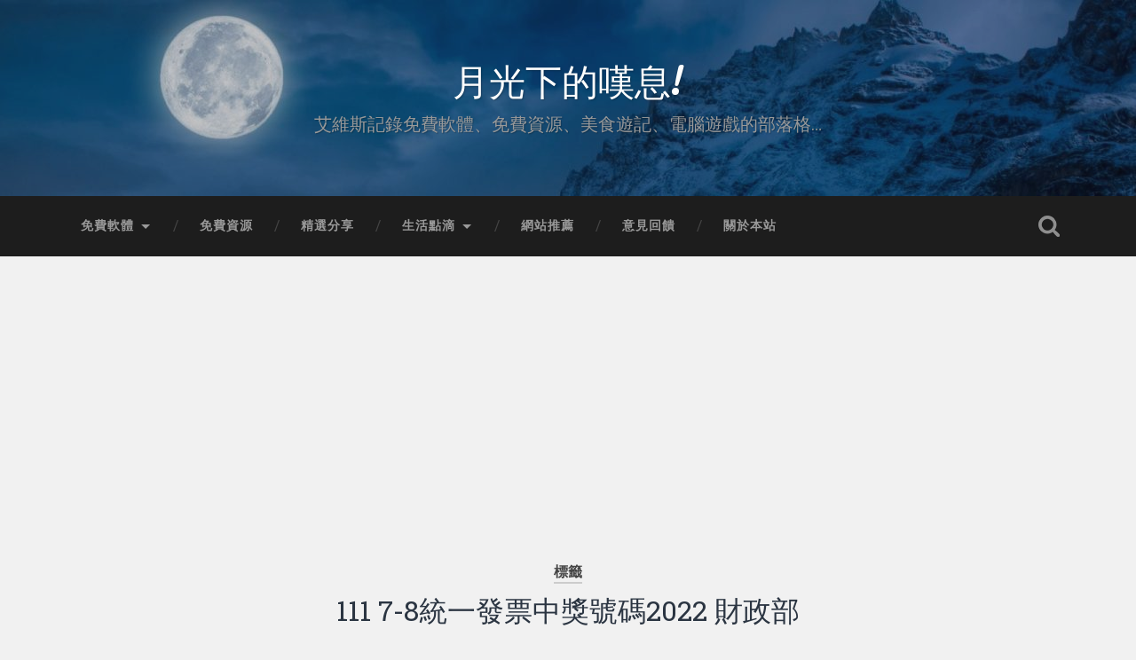

--- FILE ---
content_type: text/html; charset=UTF-8
request_url: https://moonlit.tw/tag/111-7-8%E7%B5%B1%E4%B8%80%E7%99%BC%E7%A5%A8%E4%B8%AD%E7%8D%8E%E8%99%9F%E7%A2%BC2022-%E8%B2%A1%E6%94%BF%E9%83%A8
body_size: 15638
content:
<!DOCTYPE html>
<html lang="zh-TW">
<head>
<meta charset="UTF-8">
<meta name="viewport" content="width=device-width, initial-scale=1.0, maximum-scale=5.0" >
<meta name='robots' content='index, follow, max-image-preview:large, max-snippet:-1, max-video-preview:-1' />
<!-- This site is optimized with the Yoast SEO plugin v26.6 - https://yoast.com/wordpress/plugins/seo/ -->
<title>111 7-8統一發票中獎號碼2022 財政部 - 月光下的嘆息!</title>
<meta name="description" content="111 7-8統一發票中獎號碼2022 財政部" />
<link rel="canonical" href="https://moonlit.tw/tag/111-7-8統一發票中獎號碼2022-財政部" />
<meta property="og:locale" content="zh_TW" />
<meta property="og:type" content="article" />
<meta property="og:title" content="111 7-8統一發票中獎號碼2022 財政部 - 月光下的嘆息!" />
<meta property="og:description" content="111 7-8統一發票中獎號碼2022 財政部" />
<meta property="og:url" content="https://moonlit.tw/tag/111-7-8統一發票中獎號碼2022-財政部" />
<meta property="og:site_name" content="月光下的嘆息!" />
<meta property="og:image" content="https://i0.wp.com/moonlit.tw/wp-content/uploads/2014/11/pexels-photo-204611.jpeg?fit=1260%2C709&ssl=1" />
<meta property="og:image:width" content="1260" />
<meta property="og:image:height" content="709" />
<meta property="og:image:type" content="image/jpeg" />
<meta name="twitter:card" content="summary_large_image" />
<script type="application/ld+json" class="yoast-schema-graph">{"@context":"https://schema.org","@graph":[{"@type":"CollectionPage","@id":"https://moonlit.tw/tag/111-7-8%e7%b5%b1%e4%b8%80%e7%99%bc%e7%a5%a8%e4%b8%ad%e7%8d%8e%e8%99%9f%e7%a2%bc2022-%e8%b2%a1%e6%94%bf%e9%83%a8","url":"https://moonlit.tw/tag/111-7-8%e7%b5%b1%e4%b8%80%e7%99%bc%e7%a5%a8%e4%b8%ad%e7%8d%8e%e8%99%9f%e7%a2%bc2022-%e8%b2%a1%e6%94%bf%e9%83%a8","name":"111 7-8統一發票中獎號碼2022 財政部 - 月光下的嘆息!","isPartOf":{"@id":"https://moonlit.tw/#website"},"primaryImageOfPage":{"@id":"https://moonlit.tw/tag/111-7-8%e7%b5%b1%e4%b8%80%e7%99%bc%e7%a5%a8%e4%b8%ad%e7%8d%8e%e8%99%9f%e7%a2%bc2022-%e8%b2%a1%e6%94%bf%e9%83%a8#primaryimage"},"image":{"@id":"https://moonlit.tw/tag/111-7-8%e7%b5%b1%e4%b8%80%e7%99%bc%e7%a5%a8%e4%b8%ad%e7%8d%8e%e8%99%9f%e7%a2%bc2022-%e8%b2%a1%e6%94%bf%e9%83%a8#primaryimage"},"thumbnailUrl":"https://i0.wp.com/moonlit.tw/wp-content/uploads/2021/09/invoice_7_8.png?fit=902%2C648&ssl=1","description":"111 7-8統一發票中獎號碼2022 財政部","breadcrumb":{"@id":"https://moonlit.tw/tag/111-7-8%e7%b5%b1%e4%b8%80%e7%99%bc%e7%a5%a8%e4%b8%ad%e7%8d%8e%e8%99%9f%e7%a2%bc2022-%e8%b2%a1%e6%94%bf%e9%83%a8#breadcrumb"},"inLanguage":"zh-TW"},{"@type":"ImageObject","inLanguage":"zh-TW","@id":"https://moonlit.tw/tag/111-7-8%e7%b5%b1%e4%b8%80%e7%99%bc%e7%a5%a8%e4%b8%ad%e7%8d%8e%e8%99%9f%e7%a2%bc2022-%e8%b2%a1%e6%94%bf%e9%83%a8#primaryimage","url":"https://i0.wp.com/moonlit.tw/wp-content/uploads/2021/09/invoice_7_8.png?fit=902%2C648&ssl=1","contentUrl":"https://i0.wp.com/moonlit.tw/wp-content/uploads/2021/09/invoice_7_8.png?fit=902%2C648&ssl=1","width":902,"height":648,"caption":"7 8月統一發票對獎號碼2022年"},{"@type":"BreadcrumbList","@id":"https://moonlit.tw/tag/111-7-8%e7%b5%b1%e4%b8%80%e7%99%bc%e7%a5%a8%e4%b8%ad%e7%8d%8e%e8%99%9f%e7%a2%bc2022-%e8%b2%a1%e6%94%bf%e9%83%a8#breadcrumb","itemListElement":[{"@type":"ListItem","position":1,"name":"首頁","item":"https://moonlit.tw/"},{"@type":"ListItem","position":2,"name":"111 7-8統一發票中獎號碼2022 財政部"}]},{"@type":"WebSite","@id":"https://moonlit.tw/#website","url":"https://moonlit.tw/","name":"月光下的嘆息!","description":"艾維斯記錄免費軟體、免費資源、美食遊記、電腦遊戲的部落格…","publisher":{"@id":"https://moonlit.tw/#/schema/person/924d2ac249d8571b1860573721d510dd"},"potentialAction":[{"@type":"SearchAction","target":{"@type":"EntryPoint","urlTemplate":"https://moonlit.tw/?s={search_term_string}"},"query-input":{"@type":"PropertyValueSpecification","valueRequired":true,"valueName":"search_term_string"}}],"inLanguage":"zh-TW"},{"@type":["Person","Organization"],"@id":"https://moonlit.tw/#/schema/person/924d2ac249d8571b1860573721d510dd","name":"Elvis","image":{"@type":"ImageObject","inLanguage":"zh-TW","@id":"https://moonlit.tw/#/schema/person/image/","url":"https://i0.wp.com/moonlit.tw/wp-content/uploads/2014/11/favicon.png?fit=128%2C128&ssl=1","contentUrl":"https://i0.wp.com/moonlit.tw/wp-content/uploads/2014/11/favicon.png?fit=128%2C128&ssl=1","width":128,"height":128,"caption":"Elvis"},"logo":{"@id":"https://moonlit.tw/#/schema/person/image/"},"sameAs":["http://moonlit.tw","https://www.facebook.com/moonpoet/"]}]}</script>
<!-- / Yoast SEO plugin. -->
<link rel='dns-prefetch' href='//www.googletagmanager.com' />
<link rel='dns-prefetch' href='//stats.wp.com' />
<link rel='dns-prefetch' href='//v0.wordpress.com' />
<link rel='dns-prefetch' href='//jetpack.wordpress.com' />
<link rel='dns-prefetch' href='//s0.wp.com' />
<link rel='dns-prefetch' href='//public-api.wordpress.com' />
<link rel='dns-prefetch' href='//0.gravatar.com' />
<link rel='dns-prefetch' href='//1.gravatar.com' />
<link rel='dns-prefetch' href='//2.gravatar.com' />
<link rel='dns-prefetch' href='//widgets.wp.com' />
<link rel='dns-prefetch' href='//pagead2.googlesyndication.com' />
<link rel='preconnect' href='//c0.wp.com' />
<link rel='preconnect' href='//i0.wp.com' />
<link rel="alternate" type="application/rss+xml" title="訂閱《月光下的嘆息!》&raquo; 資訊提供" href="https://moonlit.tw/feed" />
<link rel="alternate" type="application/rss+xml" title="訂閱《月光下的嘆息!》&raquo; 留言的資訊提供" href="https://moonlit.tw/comments/feed" />
<link rel="alternate" type="application/rss+xml" title="訂閱《月光下的嘆息!》&raquo; 標籤〈111 7-8統一發票中獎號碼2022 財政部〉的資訊提供" href="https://moonlit.tw/tag/111-7-8%e7%b5%b1%e4%b8%80%e7%99%bc%e7%a5%a8%e4%b8%ad%e7%8d%8e%e8%99%9f%e7%a2%bc2022-%e8%b2%a1%e6%94%bf%e9%83%a8/feed" />
<style id='wp-img-auto-sizes-contain-inline-css' type='text/css'>
img:is([sizes=auto i],[sizes^="auto," i]){contain-intrinsic-size:3000px 1500px}
/*# sourceURL=wp-img-auto-sizes-contain-inline-css */
</style>
<style id='wp-emoji-styles-inline-css' type='text/css'>
img.wp-smiley, img.emoji {
display: inline !important;
border: none !important;
box-shadow: none !important;
height: 1em !important;
width: 1em !important;
margin: 0 0.07em !important;
vertical-align: -0.1em !important;
background: none !important;
padding: 0 !important;
}
/*# sourceURL=wp-emoji-styles-inline-css */
</style>
<style id='wp-block-library-inline-css' type='text/css'>
:root{--wp-block-synced-color:#7a00df;--wp-block-synced-color--rgb:122,0,223;--wp-bound-block-color:var(--wp-block-synced-color);--wp-editor-canvas-background:#ddd;--wp-admin-theme-color:#007cba;--wp-admin-theme-color--rgb:0,124,186;--wp-admin-theme-color-darker-10:#006ba1;--wp-admin-theme-color-darker-10--rgb:0,107,160.5;--wp-admin-theme-color-darker-20:#005a87;--wp-admin-theme-color-darker-20--rgb:0,90,135;--wp-admin-border-width-focus:2px}@media (min-resolution:192dpi){:root{--wp-admin-border-width-focus:1.5px}}.wp-element-button{cursor:pointer}:root .has-very-light-gray-background-color{background-color:#eee}:root .has-very-dark-gray-background-color{background-color:#313131}:root .has-very-light-gray-color{color:#eee}:root .has-very-dark-gray-color{color:#313131}:root .has-vivid-green-cyan-to-vivid-cyan-blue-gradient-background{background:linear-gradient(135deg,#00d084,#0693e3)}:root .has-purple-crush-gradient-background{background:linear-gradient(135deg,#34e2e4,#4721fb 50%,#ab1dfe)}:root .has-hazy-dawn-gradient-background{background:linear-gradient(135deg,#faaca8,#dad0ec)}:root .has-subdued-olive-gradient-background{background:linear-gradient(135deg,#fafae1,#67a671)}:root .has-atomic-cream-gradient-background{background:linear-gradient(135deg,#fdd79a,#004a59)}:root .has-nightshade-gradient-background{background:linear-gradient(135deg,#330968,#31cdcf)}:root .has-midnight-gradient-background{background:linear-gradient(135deg,#020381,#2874fc)}:root{--wp--preset--font-size--normal:16px;--wp--preset--font-size--huge:42px}.has-regular-font-size{font-size:1em}.has-larger-font-size{font-size:2.625em}.has-normal-font-size{font-size:var(--wp--preset--font-size--normal)}.has-huge-font-size{font-size:var(--wp--preset--font-size--huge)}.has-text-align-center{text-align:center}.has-text-align-left{text-align:left}.has-text-align-right{text-align:right}.has-fit-text{white-space:nowrap!important}#end-resizable-editor-section{display:none}.aligncenter{clear:both}.items-justified-left{justify-content:flex-start}.items-justified-center{justify-content:center}.items-justified-right{justify-content:flex-end}.items-justified-space-between{justify-content:space-between}.screen-reader-text{border:0;clip-path:inset(50%);height:1px;margin:-1px;overflow:hidden;padding:0;position:absolute;width:1px;word-wrap:normal!important}.screen-reader-text:focus{background-color:#ddd;clip-path:none;color:#444;display:block;font-size:1em;height:auto;left:5px;line-height:normal;padding:15px 23px 14px;text-decoration:none;top:5px;width:auto;z-index:100000}html :where(.has-border-color){border-style:solid}html :where([style*=border-top-color]){border-top-style:solid}html :where([style*=border-right-color]){border-right-style:solid}html :where([style*=border-bottom-color]){border-bottom-style:solid}html :where([style*=border-left-color]){border-left-style:solid}html :where([style*=border-width]){border-style:solid}html :where([style*=border-top-width]){border-top-style:solid}html :where([style*=border-right-width]){border-right-style:solid}html :where([style*=border-bottom-width]){border-bottom-style:solid}html :where([style*=border-left-width]){border-left-style:solid}html :where(img[class*=wp-image-]){height:auto;max-width:100%}:where(figure){margin:0 0 1em}html :where(.is-position-sticky){--wp-admin--admin-bar--position-offset:var(--wp-admin--admin-bar--height,0px)}@media screen and (max-width:600px){html :where(.is-position-sticky){--wp-admin--admin-bar--position-offset:0px}}
/*# sourceURL=wp-block-library-inline-css */
</style><style id='global-styles-inline-css' type='text/css'>
:root{--wp--preset--aspect-ratio--square: 1;--wp--preset--aspect-ratio--4-3: 4/3;--wp--preset--aspect-ratio--3-4: 3/4;--wp--preset--aspect-ratio--3-2: 3/2;--wp--preset--aspect-ratio--2-3: 2/3;--wp--preset--aspect-ratio--16-9: 16/9;--wp--preset--aspect-ratio--9-16: 9/16;--wp--preset--color--black: #000000;--wp--preset--color--cyan-bluish-gray: #abb8c3;--wp--preset--color--white: #ffffff;--wp--preset--color--pale-pink: #f78da7;--wp--preset--color--vivid-red: #cf2e2e;--wp--preset--color--luminous-vivid-orange: #ff6900;--wp--preset--color--luminous-vivid-amber: #fcb900;--wp--preset--color--light-green-cyan: #7bdcb5;--wp--preset--color--vivid-green-cyan: #00d084;--wp--preset--color--pale-cyan-blue: #8ed1fc;--wp--preset--color--vivid-cyan-blue: #0693e3;--wp--preset--color--vivid-purple: #9b51e0;--wp--preset--gradient--vivid-cyan-blue-to-vivid-purple: linear-gradient(135deg,rgb(6,147,227) 0%,rgb(155,81,224) 100%);--wp--preset--gradient--light-green-cyan-to-vivid-green-cyan: linear-gradient(135deg,rgb(122,220,180) 0%,rgb(0,208,130) 100%);--wp--preset--gradient--luminous-vivid-amber-to-luminous-vivid-orange: linear-gradient(135deg,rgb(252,185,0) 0%,rgb(255,105,0) 100%);--wp--preset--gradient--luminous-vivid-orange-to-vivid-red: linear-gradient(135deg,rgb(255,105,0) 0%,rgb(207,46,46) 100%);--wp--preset--gradient--very-light-gray-to-cyan-bluish-gray: linear-gradient(135deg,rgb(238,238,238) 0%,rgb(169,184,195) 100%);--wp--preset--gradient--cool-to-warm-spectrum: linear-gradient(135deg,rgb(74,234,220) 0%,rgb(151,120,209) 20%,rgb(207,42,186) 40%,rgb(238,44,130) 60%,rgb(251,105,98) 80%,rgb(254,248,76) 100%);--wp--preset--gradient--blush-light-purple: linear-gradient(135deg,rgb(255,206,236) 0%,rgb(152,150,240) 100%);--wp--preset--gradient--blush-bordeaux: linear-gradient(135deg,rgb(254,205,165) 0%,rgb(254,45,45) 50%,rgb(107,0,62) 100%);--wp--preset--gradient--luminous-dusk: linear-gradient(135deg,rgb(255,203,112) 0%,rgb(199,81,192) 50%,rgb(65,88,208) 100%);--wp--preset--gradient--pale-ocean: linear-gradient(135deg,rgb(255,245,203) 0%,rgb(182,227,212) 50%,rgb(51,167,181) 100%);--wp--preset--gradient--electric-grass: linear-gradient(135deg,rgb(202,248,128) 0%,rgb(113,206,126) 100%);--wp--preset--gradient--midnight: linear-gradient(135deg,rgb(2,3,129) 0%,rgb(40,116,252) 100%);--wp--preset--font-size--small: 13px;--wp--preset--font-size--medium: 20px;--wp--preset--font-size--large: 36px;--wp--preset--font-size--x-large: 42px;--wp--preset--spacing--20: 0.44rem;--wp--preset--spacing--30: 0.67rem;--wp--preset--spacing--40: 1rem;--wp--preset--spacing--50: 1.5rem;--wp--preset--spacing--60: 2.25rem;--wp--preset--spacing--70: 3.38rem;--wp--preset--spacing--80: 5.06rem;--wp--preset--shadow--natural: 6px 6px 9px rgba(0, 0, 0, 0.2);--wp--preset--shadow--deep: 12px 12px 50px rgba(0, 0, 0, 0.4);--wp--preset--shadow--sharp: 6px 6px 0px rgba(0, 0, 0, 0.2);--wp--preset--shadow--outlined: 6px 6px 0px -3px rgb(255, 255, 255), 6px 6px rgb(0, 0, 0);--wp--preset--shadow--crisp: 6px 6px 0px rgb(0, 0, 0);}:where(.is-layout-flex){gap: 0.5em;}:where(.is-layout-grid){gap: 0.5em;}body .is-layout-flex{display: flex;}.is-layout-flex{flex-wrap: wrap;align-items: center;}.is-layout-flex > :is(*, div){margin: 0;}body .is-layout-grid{display: grid;}.is-layout-grid > :is(*, div){margin: 0;}:where(.wp-block-columns.is-layout-flex){gap: 2em;}:where(.wp-block-columns.is-layout-grid){gap: 2em;}:where(.wp-block-post-template.is-layout-flex){gap: 1.25em;}:where(.wp-block-post-template.is-layout-grid){gap: 1.25em;}.has-black-color{color: var(--wp--preset--color--black) !important;}.has-cyan-bluish-gray-color{color: var(--wp--preset--color--cyan-bluish-gray) !important;}.has-white-color{color: var(--wp--preset--color--white) !important;}.has-pale-pink-color{color: var(--wp--preset--color--pale-pink) !important;}.has-vivid-red-color{color: var(--wp--preset--color--vivid-red) !important;}.has-luminous-vivid-orange-color{color: var(--wp--preset--color--luminous-vivid-orange) !important;}.has-luminous-vivid-amber-color{color: var(--wp--preset--color--luminous-vivid-amber) !important;}.has-light-green-cyan-color{color: var(--wp--preset--color--light-green-cyan) !important;}.has-vivid-green-cyan-color{color: var(--wp--preset--color--vivid-green-cyan) !important;}.has-pale-cyan-blue-color{color: var(--wp--preset--color--pale-cyan-blue) !important;}.has-vivid-cyan-blue-color{color: var(--wp--preset--color--vivid-cyan-blue) !important;}.has-vivid-purple-color{color: var(--wp--preset--color--vivid-purple) !important;}.has-black-background-color{background-color: var(--wp--preset--color--black) !important;}.has-cyan-bluish-gray-background-color{background-color: var(--wp--preset--color--cyan-bluish-gray) !important;}.has-white-background-color{background-color: var(--wp--preset--color--white) !important;}.has-pale-pink-background-color{background-color: var(--wp--preset--color--pale-pink) !important;}.has-vivid-red-background-color{background-color: var(--wp--preset--color--vivid-red) !important;}.has-luminous-vivid-orange-background-color{background-color: var(--wp--preset--color--luminous-vivid-orange) !important;}.has-luminous-vivid-amber-background-color{background-color: var(--wp--preset--color--luminous-vivid-amber) !important;}.has-light-green-cyan-background-color{background-color: var(--wp--preset--color--light-green-cyan) !important;}.has-vivid-green-cyan-background-color{background-color: var(--wp--preset--color--vivid-green-cyan) !important;}.has-pale-cyan-blue-background-color{background-color: var(--wp--preset--color--pale-cyan-blue) !important;}.has-vivid-cyan-blue-background-color{background-color: var(--wp--preset--color--vivid-cyan-blue) !important;}.has-vivid-purple-background-color{background-color: var(--wp--preset--color--vivid-purple) !important;}.has-black-border-color{border-color: var(--wp--preset--color--black) !important;}.has-cyan-bluish-gray-border-color{border-color: var(--wp--preset--color--cyan-bluish-gray) !important;}.has-white-border-color{border-color: var(--wp--preset--color--white) !important;}.has-pale-pink-border-color{border-color: var(--wp--preset--color--pale-pink) !important;}.has-vivid-red-border-color{border-color: var(--wp--preset--color--vivid-red) !important;}.has-luminous-vivid-orange-border-color{border-color: var(--wp--preset--color--luminous-vivid-orange) !important;}.has-luminous-vivid-amber-border-color{border-color: var(--wp--preset--color--luminous-vivid-amber) !important;}.has-light-green-cyan-border-color{border-color: var(--wp--preset--color--light-green-cyan) !important;}.has-vivid-green-cyan-border-color{border-color: var(--wp--preset--color--vivid-green-cyan) !important;}.has-pale-cyan-blue-border-color{border-color: var(--wp--preset--color--pale-cyan-blue) !important;}.has-vivid-cyan-blue-border-color{border-color: var(--wp--preset--color--vivid-cyan-blue) !important;}.has-vivid-purple-border-color{border-color: var(--wp--preset--color--vivid-purple) !important;}.has-vivid-cyan-blue-to-vivid-purple-gradient-background{background: var(--wp--preset--gradient--vivid-cyan-blue-to-vivid-purple) !important;}.has-light-green-cyan-to-vivid-green-cyan-gradient-background{background: var(--wp--preset--gradient--light-green-cyan-to-vivid-green-cyan) !important;}.has-luminous-vivid-amber-to-luminous-vivid-orange-gradient-background{background: var(--wp--preset--gradient--luminous-vivid-amber-to-luminous-vivid-orange) !important;}.has-luminous-vivid-orange-to-vivid-red-gradient-background{background: var(--wp--preset--gradient--luminous-vivid-orange-to-vivid-red) !important;}.has-very-light-gray-to-cyan-bluish-gray-gradient-background{background: var(--wp--preset--gradient--very-light-gray-to-cyan-bluish-gray) !important;}.has-cool-to-warm-spectrum-gradient-background{background: var(--wp--preset--gradient--cool-to-warm-spectrum) !important;}.has-blush-light-purple-gradient-background{background: var(--wp--preset--gradient--blush-light-purple) !important;}.has-blush-bordeaux-gradient-background{background: var(--wp--preset--gradient--blush-bordeaux) !important;}.has-luminous-dusk-gradient-background{background: var(--wp--preset--gradient--luminous-dusk) !important;}.has-pale-ocean-gradient-background{background: var(--wp--preset--gradient--pale-ocean) !important;}.has-electric-grass-gradient-background{background: var(--wp--preset--gradient--electric-grass) !important;}.has-midnight-gradient-background{background: var(--wp--preset--gradient--midnight) !important;}.has-small-font-size{font-size: var(--wp--preset--font-size--small) !important;}.has-medium-font-size{font-size: var(--wp--preset--font-size--medium) !important;}.has-large-font-size{font-size: var(--wp--preset--font-size--large) !important;}.has-x-large-font-size{font-size: var(--wp--preset--font-size--x-large) !important;}
/*# sourceURL=global-styles-inline-css */
</style>
<style id='classic-theme-styles-inline-css' type='text/css'>
/*! This file is auto-generated */
.wp-block-button__link{color:#fff;background-color:#32373c;border-radius:9999px;box-shadow:none;text-decoration:none;padding:calc(.667em + 2px) calc(1.333em + 2px);font-size:1.125em}.wp-block-file__button{background:#32373c;color:#fff;text-decoration:none}
/*# sourceURL=/wp-includes/css/classic-themes.min.css */
</style>
<link rel='stylesheet' id='dashicons-css' href='https://c0.wp.com/c/6.9/wp-includes/css/dashicons.min.css' type='text/css' media='all' />
<link rel='stylesheet' id='admin-bar-css' href='https://c0.wp.com/c/6.9/wp-includes/css/admin-bar.min.css' type='text/css' media='all' />
<style id='admin-bar-inline-css' type='text/css'>
/* Hide CanvasJS credits for P404 charts specifically */
#p404RedirectChart .canvasjs-chart-credit {
display: none !important;
}
#p404RedirectChart canvas {
border-radius: 6px;
}
.p404-redirect-adminbar-weekly-title {
font-weight: bold;
font-size: 14px;
color: #fff;
margin-bottom: 6px;
}
#wpadminbar #wp-admin-bar-p404_free_top_button .ab-icon:before {
content: "\f103";
color: #dc3545;
top: 3px;
}
#wp-admin-bar-p404_free_top_button .ab-item {
min-width: 80px !important;
padding: 0px !important;
}
/* Ensure proper positioning and z-index for P404 dropdown */
.p404-redirect-adminbar-dropdown-wrap { 
min-width: 0; 
padding: 0;
position: static !important;
}
#wpadminbar #wp-admin-bar-p404_free_top_button_dropdown {
position: static !important;
}
#wpadminbar #wp-admin-bar-p404_free_top_button_dropdown .ab-item {
padding: 0 !important;
margin: 0 !important;
}
.p404-redirect-dropdown-container {
min-width: 340px;
padding: 18px 18px 12px 18px;
background: #23282d !important;
color: #fff;
border-radius: 12px;
box-shadow: 0 8px 32px rgba(0,0,0,0.25);
margin-top: 10px;
position: relative !important;
z-index: 999999 !important;
display: block !important;
border: 1px solid #444;
}
/* Ensure P404 dropdown appears on hover */
#wpadminbar #wp-admin-bar-p404_free_top_button .p404-redirect-dropdown-container { 
display: none !important;
}
#wpadminbar #wp-admin-bar-p404_free_top_button:hover .p404-redirect-dropdown-container { 
display: block !important;
}
#wpadminbar #wp-admin-bar-p404_free_top_button:hover #wp-admin-bar-p404_free_top_button_dropdown .p404-redirect-dropdown-container {
display: block !important;
}
.p404-redirect-card {
background: #2c3338;
border-radius: 8px;
padding: 18px 18px 12px 18px;
box-shadow: 0 2px 8px rgba(0,0,0,0.07);
display: flex;
flex-direction: column;
align-items: flex-start;
border: 1px solid #444;
}
.p404-redirect-btn {
display: inline-block;
background: #dc3545;
color: #fff !important;
font-weight: bold;
padding: 5px 22px;
border-radius: 8px;
text-decoration: none;
font-size: 17px;
transition: background 0.2s, box-shadow 0.2s;
margin-top: 8px;
box-shadow: 0 2px 8px rgba(220,53,69,0.15);
text-align: center;
line-height: 1.6;
}
.p404-redirect-btn:hover {
background: #c82333;
color: #fff !important;
box-shadow: 0 4px 16px rgba(220,53,69,0.25);
}
/* Prevent conflicts with other admin bar dropdowns */
#wpadminbar .ab-top-menu > li:hover > .ab-item,
#wpadminbar .ab-top-menu > li.hover > .ab-item {
z-index: auto;
}
#wpadminbar #wp-admin-bar-p404_free_top_button:hover > .ab-item {
z-index: 999998 !important;
}
.admin-bar {
position: inherit !important;
top: auto !important;
}
.admin-bar .goog-te-banner-frame {
top: 32px !important
}
@media screen and (max-width: 782px) {
.admin-bar .goog-te-banner-frame {
top: 46px !important;
}
}
@media screen and (max-width: 480px) {
.admin-bar .goog-te-banner-frame {
position: absolute;
}
}
/*# sourceURL=admin-bar-inline-css */
</style>
<link rel='stylesheet' id='contact-form-7-css' href='//moonlit.tw/wp-content/cache/wpfc-minified/10qbgurr/6wwo.css' type='text/css' media='all' />
<link rel='stylesheet' id='perfecty-push-css' href='//moonlit.tw/wp-content/cache/wpfc-minified/eu0kod1w/6wwo.css' type='text/css' media='all' />
<style id='jetpack_facebook_likebox-inline-css' type='text/css'>
.widget_facebook_likebox {
overflow: hidden;
}
/*# sourceURL=https://moonlit.tw/wp-content/plugins/jetpack/modules/widgets/facebook-likebox/style.css */
</style>
<link rel='stylesheet' id='wp-pagenavi-css' href='//moonlit.tw/wp-content/cache/wpfc-minified/m8keek1n/6wwo.css' type='text/css' media='all' />
<link rel='stylesheet' id='heateor_sss_frontend_css-css' href='//moonlit.tw/wp-content/cache/wpfc-minified/mm18og4t/6wwo.css' type='text/css' media='all' />
<style id='heateor_sss_frontend_css-inline-css' type='text/css'>
.heateor_sss_button_instagram span.heateor_sss_svg,a.heateor_sss_instagram span.heateor_sss_svg{background:radial-gradient(circle at 30% 107%,#fdf497 0,#fdf497 5%,#fd5949 45%,#d6249f 60%,#285aeb 90%)}.heateor_sss_horizontal_sharing .heateor_sss_svg,.heateor_sss_standard_follow_icons_container .heateor_sss_svg{color:#fff;border-width:0px;border-style:solid;border-color:transparent}.heateor_sss_horizontal_sharing .heateorSssTCBackground{color:#666}.heateor_sss_horizontal_sharing span.heateor_sss_svg:hover,.heateor_sss_standard_follow_icons_container span.heateor_sss_svg:hover{border-color:transparent;}.heateor_sss_vertical_sharing span.heateor_sss_svg,.heateor_sss_floating_follow_icons_container span.heateor_sss_svg{color:#fff;border-width:0px;border-style:solid;border-color:transparent;}.heateor_sss_vertical_sharing .heateorSssTCBackground{color:#666;}.heateor_sss_vertical_sharing span.heateor_sss_svg:hover,.heateor_sss_floating_follow_icons_container span.heateor_sss_svg:hover{border-color:transparent;}div.heateor_sss_vertical_sharing svg{width:50%;margin:auto;}div.heateor_sss_vertical_sharing .heateor_sss_square_count{float:left;width:50%;line-height:40px;}@media screen and (max-width:783px) {.heateor_sss_vertical_sharing{display:none!important}}div.heateor_sss_mobile_footer{display:none;}@media screen and (max-width:1500px){div.heateor_sss_bottom_sharing .heateorSssTCBackground{background-color:white}div.heateor_sss_bottom_sharing{width:100%!important;left:0!important;}div.heateor_sss_bottom_sharing a{width:14.285714285714% !important;}div.heateor_sss_bottom_sharing .heateor_sss_svg{width: 100% !important;}div.heateor_sss_bottom_sharing div.heateorSssTotalShareCount{font-size:1em!important;line-height:28px!important}div.heateor_sss_bottom_sharing div.heateorSssTotalShareText{font-size:.7em!important;line-height:0px!important}div.heateor_sss_mobile_footer{display:block;height:40px;}.heateor_sss_bottom_sharing{padding:0!important;display:block!important;width:auto!important;bottom:-2px!important;top: auto!important;}.heateor_sss_bottom_sharing .heateor_sss_square_count{line-height:inherit;}.heateor_sss_bottom_sharing .heateorSssSharingArrow{display:none;}.heateor_sss_bottom_sharing .heateorSssTCBackground{margin-right:1.1em!important}}
/*# sourceURL=heateor_sss_frontend_css-inline-css */
</style>
<link rel='stylesheet' id='baskerville_googleFonts-css' href='//fonts.googleapis.com/css?family=Roboto+Slab%3A400%2C700%7CRoboto%3A400%2C400italic%2C700%2C700italic%2C300%7CPacifico%3A400&#038;ver=6.9' type='text/css' media='all' />
<link rel='stylesheet' id='baskerville_style-css' href='//moonlit.tw/wp-content/cache/wpfc-minified/k28rrqgu/6wwo.css' type='text/css' media='all' />
<script type="text/javascript" src="https://c0.wp.com/c/6.9/wp-includes/js/jquery/jquery.min.js" id="jquery-core-js"></script>
<script type="text/javascript" src="https://c0.wp.com/c/6.9/wp-includes/js/jquery/jquery-migrate.min.js" id="jquery-migrate-js"></script>
<script type="text/javascript" src="https://moonlit.tw/wp-content/themes/moonlittw/js/imagesloaded.pkgd.js?ver=1" id="baskerville_imagesloaded-js"></script>
<script type="text/javascript" src="https://moonlit.tw/wp-content/themes/moonlittw/js/flexslider.min.js?ver=1" id="baskerville_flexslider-js"></script>
<!-- Google tag (gtag.js) snippet added by Site Kit -->
<!-- Google Analytics snippet added by Site Kit -->
<script type="text/javascript" src="https://www.googletagmanager.com/gtag/js?id=GT-MJSBXVL" id="google_gtagjs-js" async></script>
<script type="text/javascript" id="google_gtagjs-js-after">
/* <![CDATA[ */
window.dataLayer = window.dataLayer || [];function gtag(){dataLayer.push(arguments);}
gtag("set","linker",{"domains":["moonlit.tw"]});
gtag("js", new Date());
gtag("set", "developer_id.dZTNiMT", true);
gtag("config", "GT-MJSBXVL");
//# sourceURL=google_gtagjs-js-after
/* ]]> */
</script>
<link rel="https://api.w.org/" href="https://moonlit.tw/wp-json/" /><link rel="alternate" title="JSON" type="application/json" href="https://moonlit.tw/wp-json/wp/v2/tags/10581" /><link rel="EditURI" type="application/rsd+xml" title="RSD" href="https://moonlit.tw/xmlrpc.php?rsd" />
<meta name="generator" content="WordPress 6.9" />
<meta name="generator" content="Site Kit by Google 1.168.0" /><script type="text/javascript">//<![CDATA[
function external_links_in_new_windows_loop() {
if (!document.links) {
document.links = document.getElementsByTagName('a');
}
var change_link = false;
var force = '';
var ignore = '';
for (var t=0; t<document.links.length; t++) {
var all_links = document.links[t];
change_link = false;
if(document.links[t].hasAttribute('onClick') == false) {
// forced if the address starts with http (or also https), but does not link to the current domain
if(all_links.href.search(/^http/) != -1 && all_links.href.search('moonlit.tw') == -1 && all_links.href.search(/^#/) == -1) {
// console.log('Changed ' + all_links.href);
change_link = true;
}
if(force != '' && all_links.href.search(force) != -1) {
// forced
// console.log('force ' + all_links.href);
change_link = true;
}
if(ignore != '' && all_links.href.search(ignore) != -1) {
// console.log('ignore ' + all_links.href);
// ignored
change_link = false;
}
if(change_link == true) {
// console.log('Changed ' + all_links.href);
document.links[t].setAttribute('onClick', 'javascript:window.open(\'' + all_links.href.replace(/'/g, '') + '\', \'_blank\', \'noopener\'); return false;');
document.links[t].removeAttribute('target');
}
}
}
}
// Load
function external_links_in_new_windows_load(func)
{  
var oldonload = window.onload;
if (typeof window.onload != 'function'){
window.onload = func;
} else {
window.onload = function(){
oldonload();
func();
}
}
}
external_links_in_new_windows_load(external_links_in_new_windows_loop);
//]]></script>
<script>
window.PerfectyPushOptions = {
path: "https://moonlit.tw/wp-content/plugins/perfecty-push-notifications/public/js",
dialogTitle: "您想接收網站更新通知嗎？",
dialogSubmit: "繼續",
dialogCancel: "現在不要",
settingsTitle: "通知偏好設定",
settingsOptIn: "我想要收到通知",
settingsUpdateError: "無法變更偏好設定，請再試一次！",
serverUrl: "https://moonlit.tw/wp-json/perfecty-push",
vapidPublicKey: "BB2SybeBSU9TOVxscj0SsNa8gUVrhvWoBCJysQthSoNalE7gEsTr1AX7RJkbLuz8DKX-1sa8M9qN7xl7HklPZlg",
token: "a8e6f9c877",
tokenHeader: "X-WP-Nonce",
enabled: true,
unregisterConflicts: false,
serviceWorkerScope: "/perfecty/push",
loggerLevel: "error",
loggerVerbose: false,
hideBellAfterSubscribe: false,
askPermissionsDirectly: true,
unregisterConflictsExpression: "(OneSignalSDKWorker|wonderpush-worker-loader|webpushr-sw|subscribers-com\/firebase-messaging-sw|gravitec-net-web-push-notifications|push_notification_sw)",
promptIconUrl: "https://moonlit.tw/wp-content/uploads/2014/11/favicon.png",
visitsToDisplayPrompt: 0	}
</script>
<style>img#wpstats{display:none}</style>
<!-- Google AdSense meta tags added by Site Kit -->
<meta name="google-adsense-platform-account" content="ca-host-pub-2644536267352236">
<meta name="google-adsense-platform-domain" content="sitekit.withgoogle.com">
<!-- End Google AdSense meta tags added by Site Kit -->
<!-- Google AdSense snippet added by Site Kit -->
<script type="text/javascript" async="async" src="https://pagead2.googlesyndication.com/pagead/js/adsbygoogle.js?client=ca-pub-4943858436705425&amp;host=ca-host-pub-2644536267352236" crossorigin="anonymous"></script>
<!-- End Google AdSense snippet added by Site Kit -->
<link rel="icon" href="https://i0.wp.com/moonlit.tw/wp-content/uploads/2014/11/favicon.png?fit=32%2C32&#038;ssl=1" sizes="32x32" />
<link rel="icon" href="https://i0.wp.com/moonlit.tw/wp-content/uploads/2014/11/favicon.png?fit=128%2C128&#038;ssl=1" sizes="192x192" />
<link rel="apple-touch-icon" href="https://i0.wp.com/moonlit.tw/wp-content/uploads/2014/11/favicon.png?fit=128%2C128&#038;ssl=1" />
<meta name="msapplication-TileImage" content="https://i0.wp.com/moonlit.tw/wp-content/uploads/2014/11/favicon.png?fit=128%2C128&#038;ssl=1" />
<script data-ad-client="ca-pub-4943858436705425" async src="https://pagead2.googlesyndication.com/pagead/js/adsbygoogle.js"></script>
<link rel='stylesheet' id='jetpack-top-posts-widget-css' href='https://c0.wp.com/p/jetpack/15.3.1/modules/widgets/top-posts/style.css' type='text/css' media='all' />
</head>
<body class="archive tag tag-111-7-82022- tag-10581 wp-theme-moonlittw has-featured-image">
<div class="header section small-padding bg-dark bg-image" style="background-image: url( https://moonlit.tw/wp-content/uploads/2018/05/cropped-water-mountain-moon-river-158056.jpeg );">
<div class="cover"></div>
<div class="header-search-block bg-graphite hidden">
<form method="get" class="searchform" action="https://moonlit.tw/">
<input type="search" value="" placeholder="輸入關鍵字" name="s" class="s" /> 
<input type="submit" class="searchsubmit" value="搜尋">
</form>			
</div><!-- .header-search-block -->
<div class="header-inner section-inner">
<h1 class="blog-title">
<a href="https://moonlit.tw" title="月光下的嘆息! &mdash; 艾維斯記錄免費軟體、免費資源、美食遊記、電腦遊戲的部落格…" rel="home">月光下的嘆息!</a>
</h1>
<h3 class="blog-description">艾維斯記錄免費軟體、免費資源、美食遊記、電腦遊戲的部落格…</h3>
</div><!-- .header-inner -->
</div><!-- .header -->
<div class="navigation section no-padding bg-dark">
<div class="navigation-inner section-inner">
<div class="nav-toggle fleft hidden">
<div class="bar"></div>
<div class="bar"></div>
<div class="bar"></div>
<div class="clear"></div>
</div>
<ul class="main-menu">
<li id="menu-item-11995" class="menu-item menu-item-type-taxonomy menu-item-object-category menu-item-has-children has-children menu-item-11995"><a href="https://moonlit.tw/category/freeware">免費軟體</a>
<ul class="sub-menu">
<li id="menu-item-12706" class="menu-item menu-item-type-taxonomy menu-item-object-category menu-item-12706"><a href="https://moonlit.tw/category/freeware/%e6%89%8b%e6%a9%9f%e8%bb%9f%e9%ab%94">手機軟體</a></li>
</ul>
</li>
<li id="menu-item-11996" class="menu-item menu-item-type-taxonomy menu-item-object-category menu-item-11996"><a href="https://moonlit.tw/category/all-free">免費資源</a></li>
<li id="menu-item-11997" class="menu-item menu-item-type-taxonomy menu-item-object-category menu-item-11997"><a href="https://moonlit.tw/category/best-share">精選分享</a></li>
<li id="menu-item-12001" class="menu-item menu-item-type-taxonomy menu-item-object-category menu-item-has-children has-children menu-item-12001"><a href="https://moonlit.tw/category/my-life">生活點滴</a>
<ul class="sub-menu">
<li id="menu-item-12080" class="menu-item menu-item-type-taxonomy menu-item-object-category menu-item-12080"><a href="https://moonlit.tw/category/my-life/buyhome">敗家日記</a></li>
</ul>
</li>
<li id="menu-item-11994" class="menu-item menu-item-type-post_type menu-item-object-page menu-item-11994"><a href="https://moonlit.tw/blog-links">網站推薦</a></li>
<li id="menu-item-11993" class="menu-item menu-item-type-post_type menu-item-object-page menu-item-11993"><a href="https://moonlit.tw/contact">意見回饋</a></li>
<li id="menu-item-16477" class="menu-item menu-item-type-post_type menu-item-object-page menu-item-16477"><a href="https://moonlit.tw/about-blog">關於本站</a></li>
</ul><!-- .main-menu -->
<a class="search-toggle fright" href="#"></a>
<div class="clear"></div>
</div><!-- .navigation-inner -->
</div><!-- .navigation -->
<div class="mobile-navigation section bg-graphite no-padding hidden">
<ul class="mobile-menu">
<li class="menu-item menu-item-type-taxonomy menu-item-object-category menu-item-has-children has-children menu-item-11995"><a href="https://moonlit.tw/category/freeware">免費軟體</a>
<ul class="sub-menu">
<li class="menu-item menu-item-type-taxonomy menu-item-object-category menu-item-12706"><a href="https://moonlit.tw/category/freeware/%e6%89%8b%e6%a9%9f%e8%bb%9f%e9%ab%94">手機軟體</a></li>
</ul>
</li>
<li class="menu-item menu-item-type-taxonomy menu-item-object-category menu-item-11996"><a href="https://moonlit.tw/category/all-free">免費資源</a></li>
<li class="menu-item menu-item-type-taxonomy menu-item-object-category menu-item-11997"><a href="https://moonlit.tw/category/best-share">精選分享</a></li>
<li class="menu-item menu-item-type-taxonomy menu-item-object-category menu-item-has-children has-children menu-item-12001"><a href="https://moonlit.tw/category/my-life">生活點滴</a>
<ul class="sub-menu">
<li class="menu-item menu-item-type-taxonomy menu-item-object-category menu-item-12080"><a href="https://moonlit.tw/category/my-life/buyhome">敗家日記</a></li>
</ul>
</li>
<li class="menu-item menu-item-type-post_type menu-item-object-page menu-item-11994"><a href="https://moonlit.tw/blog-links">網站推薦</a></li>
<li class="menu-item menu-item-type-post_type menu-item-object-page menu-item-11993"><a href="https://moonlit.tw/contact">意見回饋</a></li>
<li class="menu-item menu-item-type-post_type menu-item-object-page menu-item-16477"><a href="https://moonlit.tw/about-blog">關於本站</a></li>
</ul><!-- .main-menu -->
</div><!-- .mobile-navigation --><div align="center">
<ins class="adsbygoogle"
style="display:block"
data-ad-client="ca-pub-4943858436705425"
data-ad-slot="9476271323"
data-ad-format="auto"></ins>
<script>
(adsbygoogle = window.adsbygoogle || []).push({});
</script></div>
<div class="wrapper section medium-padding">
<div class="page-title section-inner">
<h5>標籤</h5> <h3>111 7-8統一發票中獎號碼2022 財政部</h3>
</div><!-- .page-title -->
<div class="content section-inner">
<div class="posts">
<div class="post-container">
<ins class="adsbygoogle"
style="display:block"
data-ad-format="fluid"
data-ad-layout-key="-5d+bv-p-5g+of"
data-ad-client="ca-pub-4943858436705425"
data-ad-slot="2848241655"></ins>
<script>
(adsbygoogle = window.adsbygoogle || []).push({});
</script></div>			
<div class="post-container">
<div id="post-5997" class="post-5997 post type-post status-publish format-standard has-post-thumbnail hentry category-share category-best-share tag-111-7-82022- tag-20227-8 tag-7-8111 tag-7-82022 tag-7-8">
<div class="post-header">
<h2 class="post-title"><a href="https://moonlit.tw/07-08-invoice.html" rel="bookmark" title="7 8月統一發票對獎號碼2022年">7 8月統一發票對獎號碼2022年</a></h2>
</div><!-- .post-header -->
<div class="featured-media">
<a href="https://moonlit.tw/07-08-invoice.html" rel="bookmark" title="7 8月統一發票對獎號碼2022年">
<img width="600" height="431" src="https://i0.wp.com/moonlit.tw/wp-content/uploads/2021/09/invoice_7_8.png?fit=600%2C431&amp;ssl=1" class="attachment-post-thumbnail size-post-thumbnail wp-post-image" alt="7 8月統一發票對獎號碼2022年" decoding="async" fetchpriority="high" srcset="https://i0.wp.com/moonlit.tw/wp-content/uploads/2021/09/invoice_7_8.png?w=902&amp;ssl=1 902w, https://i0.wp.com/moonlit.tw/wp-content/uploads/2021/09/invoice_7_8.png?resize=768%2C552&amp;ssl=1 768w, https://i0.wp.com/moonlit.tw/wp-content/uploads/2021/09/invoice_7_8.png?resize=600%2C431&amp;ssl=1 600w" sizes="(max-width: 600px) 100vw, 600px" />			
</a>
</div><!-- .featured-media -->
<div class="post-excerpt">
<p>統一發票7-8月的號碼開獎囉，每次的對獎都多了一個無實體電子發票專屬獎中獎號碼，應該可以增加不少中獎的機會，雖然艾維斯沒有中樂透的運氣，但是發票每一期都有中兩百已經算是小小的幸福了，希望這次也要中獎，來去對發票囉，在這裡預祝各位也能中大獎唷。</p>
</div><!-- .post-excerpt -->
<div class="post-meta">
<a class="post-date" href="https://moonlit.tw/07-08-invoice.html" title="7 8月統一發票對獎號碼2022年">2022/09/26</a>
<a href="https://moonlit.tw/07-08-invoice.html#respond" class="post-comments" >0</a>			
<div class="clear"></div>
</div><!-- .post-meta -->
<div class="clear"></div>							
<div class="clear"></div>
</div><!-- .post -->
</div>
<div class="post-container">
<ins class="adsbygoogle"
style="display:block"
data-ad-format="fluid"
data-ad-layout-key="-5d+bv-p-5g+of"
data-ad-client="ca-pub-4943858436705425"
data-ad-slot="2848241655"></ins>
<script>
(adsbygoogle = window.adsbygoogle || []).push({});
</script></div>							
</div><!-- .posts -->
<div align="center">
<ins class="adsbygoogle"
style="display:block"
data-ad-client="ca-pub-4943858436705425"
data-ad-slot="9476271323"
data-ad-format="auto"></ins>
<script>
(adsbygoogle = window.adsbygoogle || []).push({});
</script></div><br>						
</div><!-- .content -->
</div><!-- .wrapper -->
<div class="footer section medium-padding bg-graphite">
<div class="section-inner row">
<div class="column column-1 one-third">
<div class="widgets">
<div class="widget widget_top-posts" id="top-posts-3"><div class="widget-content"><h3 class="widget-title">熱門內容︰</h3><ul class='widgets-list-layout no-grav'>
<li><a href="https://moonlit.tw/maya-2012-end-of-world.html" title="[知識]2012 世界末日預言 ... 到底誰說的算 ..." class="bump-view" data-bump-view="tp"><img loading="lazy" width="40" height="40" src="https://i0.wp.com/moonlit.tw/wp-content/uploads/2014/11/favicon.png?fit=40%2C40&#038;ssl=1&#038;resize=40%2C40" srcset="https://i0.wp.com/moonlit.tw/wp-content/uploads/2014/11/favicon.png?fit=40%2C40&amp;ssl=1&amp;resize=40%2C40 1x" alt="[知識]2012 世界末日預言 ... 到底誰說的算 ..." data-pin-nopin="true" class="widgets-list-layout-blavatar" /></a><div class="widgets-list-layout-links">
<a href="https://moonlit.tw/maya-2012-end-of-world.html" title="[知識]2012 世界末日預言 ... 到底誰說的算 ..." class="bump-view" data-bump-view="tp">[知識]2012 世界末日預言 ... 到底誰說的算 ...</a>
</div>
</li><li><a href="https://moonlit.tw/facebook-pet-society-box.html" title="[遊戲]Facebook Pet Society 最新版神秘箱子洗錢法 10/27" class="bump-view" data-bump-view="tp"><img loading="lazy" width="40" height="40" src="https://i0.wp.com/moonlit.tw/wp-content/uploads/2014/11/favicon.png?fit=40%2C40&#038;ssl=1&#038;resize=40%2C40" srcset="https://i0.wp.com/moonlit.tw/wp-content/uploads/2014/11/favicon.png?fit=40%2C40&amp;ssl=1&amp;resize=40%2C40 1x" alt="[遊戲]Facebook Pet Society 最新版神秘箱子洗錢法 10/27" data-pin-nopin="true" class="widgets-list-layout-blavatar" /></a><div class="widgets-list-layout-links">
<a href="https://moonlit.tw/facebook-pet-society-box.html" title="[遊戲]Facebook Pet Society 最新版神秘箱子洗錢法 10/27" class="bump-view" data-bump-view="tp">[遊戲]Facebook Pet Society 最新版神秘箱子洗錢法 10/27</a>
</div>
</li><li><a href="https://moonlit.tw/goingpro-free.html" title="自然輸入法11 免破解序號下載" class="bump-view" data-bump-view="tp"><img loading="lazy" width="40" height="40" src="https://i0.wp.com/moonlit.tw/wp-content/uploads/2012/02/goingpro_11_free_1.png?fit=913%2C582&#038;ssl=1&#038;resize=40%2C40" srcset="https://i0.wp.com/moonlit.tw/wp-content/uploads/2012/02/goingpro_11_free_1.png?fit=913%2C582&amp;ssl=1&amp;resize=40%2C40 1x, https://i0.wp.com/moonlit.tw/wp-content/uploads/2012/02/goingpro_11_free_1.png?fit=913%2C582&amp;ssl=1&amp;resize=60%2C60 1.5x, https://i0.wp.com/moonlit.tw/wp-content/uploads/2012/02/goingpro_11_free_1.png?fit=913%2C582&amp;ssl=1&amp;resize=80%2C80 2x, https://i0.wp.com/moonlit.tw/wp-content/uploads/2012/02/goingpro_11_free_1.png?fit=913%2C582&amp;ssl=1&amp;resize=120%2C120 3x, https://i0.wp.com/moonlit.tw/wp-content/uploads/2012/02/goingpro_11_free_1.png?fit=913%2C582&amp;ssl=1&amp;resize=160%2C160 4x" alt="自然輸入法11 免破解序號下載" data-pin-nopin="true" class="widgets-list-layout-blavatar" /></a><div class="widgets-list-layout-links">
<a href="https://moonlit.tw/goingpro-free.html" title="自然輸入法11 免破解序號下載" class="bump-view" data-bump-view="tp">自然輸入法11 免破解序號下載</a>
</div>
</li><li><a href="https://moonlit.tw/restaurant-city-gingerbread.html" title="[遊戲]Restaurant City 薑餅週 ... 12/8 更新內容攻略" class="bump-view" data-bump-view="tp"><img loading="lazy" width="40" height="40" src="https://i0.wp.com/moonlit.tw/wp-content/uploads/2014/11/favicon.png?fit=40%2C40&#038;ssl=1&#038;resize=40%2C40" srcset="https://i0.wp.com/moonlit.tw/wp-content/uploads/2014/11/favicon.png?fit=40%2C40&amp;ssl=1&amp;resize=40%2C40 1x" alt="[遊戲]Restaurant City 薑餅週 ... 12/8 更新內容攻略" data-pin-nopin="true" class="widgets-list-layout-blavatar" /></a><div class="widgets-list-layout-links">
<a href="https://moonlit.tw/restaurant-city-gingerbread.html" title="[遊戲]Restaurant City 薑餅週 ... 12/8 更新內容攻略" class="bump-view" data-bump-view="tp">[遊戲]Restaurant City 薑餅週 ... 12/8 更新內容攻略</a>
</div>
</li><li><a href="https://moonlit.tw/restaurant-city-dec-15.html" title="[遊戲]Restaurant City December 15th 聖誕節薑餅週更新 ..." class="bump-view" data-bump-view="tp"><img loading="lazy" width="40" height="40" src="https://i0.wp.com/moonlit.tw/image/game/restaurant_city_xmas2/7.png?resize=40%2C40" srcset="https://i0.wp.com/moonlit.tw/image/game/restaurant_city_xmas2/7.png?resize=40%2C40 1x, https://i0.wp.com/moonlit.tw/image/game/restaurant_city_xmas2/7.png?resize=60%2C60 1.5x, https://i0.wp.com/moonlit.tw/image/game/restaurant_city_xmas2/7.png?resize=80%2C80 2x, https://i0.wp.com/moonlit.tw/image/game/restaurant_city_xmas2/7.png?resize=120%2C120 3x, https://i0.wp.com/moonlit.tw/image/game/restaurant_city_xmas2/7.png?resize=160%2C160 4x" alt="[遊戲]Restaurant City December 15th 聖誕節薑餅週更新 ..." data-pin-nopin="true" class="widgets-list-layout-blavatar" /></a><div class="widgets-list-layout-links">
<a href="https://moonlit.tw/restaurant-city-dec-15.html" title="[遊戲]Restaurant City December 15th 聖誕節薑餅週更新 ..." class="bump-view" data-bump-view="tp">[遊戲]Restaurant City December 15th 聖誕節薑餅週更新 ...</a>
</div>
</li><li><a href="https://moonlit.tw/kubo99-app.html" title="KUBO99 電腦版 電影線上看 追劇神器" class="bump-view" data-bump-view="tp"><img loading="lazy" width="40" height="40" src="https://i0.wp.com/moonlit.tw/wp-content/uploads/2017/06/kubo99_001.png?fit=973%2C650&#038;ssl=1&#038;resize=40%2C40" srcset="https://i0.wp.com/moonlit.tw/wp-content/uploads/2017/06/kubo99_001.png?fit=973%2C650&amp;ssl=1&amp;resize=40%2C40 1x, https://i0.wp.com/moonlit.tw/wp-content/uploads/2017/06/kubo99_001.png?fit=973%2C650&amp;ssl=1&amp;resize=60%2C60 1.5x, https://i0.wp.com/moonlit.tw/wp-content/uploads/2017/06/kubo99_001.png?fit=973%2C650&amp;ssl=1&amp;resize=80%2C80 2x, https://i0.wp.com/moonlit.tw/wp-content/uploads/2017/06/kubo99_001.png?fit=973%2C650&amp;ssl=1&amp;resize=120%2C120 3x, https://i0.wp.com/moonlit.tw/wp-content/uploads/2017/06/kubo99_001.png?fit=973%2C650&amp;ssl=1&amp;resize=160%2C160 4x" alt="KUBO99 電腦版 電影線上看 追劇神器" data-pin-nopin="true" class="widgets-list-layout-blavatar" /></a><div class="widgets-list-layout-links">
<a href="https://moonlit.tw/kubo99-app.html" title="KUBO99 電腦版 電影線上看 追劇神器" class="bump-view" data-bump-view="tp">KUBO99 電腦版 電影線上看 追劇神器</a>
</div>
</li><li><a href="https://moonlit.tw/emule-download.html" title="eMule繁體中文版下載 最新電騾中文版免安裝" class="bump-view" data-bump-view="tp"><img loading="lazy" width="40" height="40" src="https://i0.wp.com/moonlit.tw/wp-content/uploads/2015/03/emule.png?fit=789%2C589&#038;ssl=1&#038;resize=40%2C40" srcset="https://i0.wp.com/moonlit.tw/wp-content/uploads/2015/03/emule.png?fit=789%2C589&amp;ssl=1&amp;resize=40%2C40 1x, https://i0.wp.com/moonlit.tw/wp-content/uploads/2015/03/emule.png?fit=789%2C589&amp;ssl=1&amp;resize=60%2C60 1.5x, https://i0.wp.com/moonlit.tw/wp-content/uploads/2015/03/emule.png?fit=789%2C589&amp;ssl=1&amp;resize=80%2C80 2x, https://i0.wp.com/moonlit.tw/wp-content/uploads/2015/03/emule.png?fit=789%2C589&amp;ssl=1&amp;resize=120%2C120 3x, https://i0.wp.com/moonlit.tw/wp-content/uploads/2015/03/emule.png?fit=789%2C589&amp;ssl=1&amp;resize=160%2C160 4x" alt="eMule繁體中文版下載 最新電騾中文版免安裝" data-pin-nopin="true" class="widgets-list-layout-blavatar" /></a><div class="widgets-list-layout-links">
<a href="https://moonlit.tw/emule-download.html" title="eMule繁體中文版下載 最新電騾中文版免安裝" class="bump-view" data-bump-view="tp">eMule繁體中文版下載 最新電騾中文版免安裝</a>
</div>
</li><li><a href="https://moonlit.tw/glary-utilities-portable.html" title="系統優化軟體 Glary Utilities Pro 專業版序號發放中" class="bump-view" data-bump-view="tp"><img loading="lazy" width="40" height="40" src="https://i0.wp.com/moonlit.tw/wp-content/uploads/2010/12/Glary_Utilitie.jpg?fit=580%2C416&#038;ssl=1&#038;resize=40%2C40" srcset="https://i0.wp.com/moonlit.tw/wp-content/uploads/2010/12/Glary_Utilitie.jpg?fit=580%2C416&amp;ssl=1&amp;resize=40%2C40 1x, https://i0.wp.com/moonlit.tw/wp-content/uploads/2010/12/Glary_Utilitie.jpg?fit=580%2C416&amp;ssl=1&amp;resize=60%2C60 1.5x, https://i0.wp.com/moonlit.tw/wp-content/uploads/2010/12/Glary_Utilitie.jpg?fit=580%2C416&amp;ssl=1&amp;resize=80%2C80 2x, https://i0.wp.com/moonlit.tw/wp-content/uploads/2010/12/Glary_Utilitie.jpg?fit=580%2C416&amp;ssl=1&amp;resize=120%2C120 3x, https://i0.wp.com/moonlit.tw/wp-content/uploads/2010/12/Glary_Utilitie.jpg?fit=580%2C416&amp;ssl=1&amp;resize=160%2C160 4x" alt="系統優化軟體 Glary Utilities Pro 專業版序號發放中" data-pin-nopin="true" class="widgets-list-layout-blavatar" /></a><div class="widgets-list-layout-links">
<a href="https://moonlit.tw/glary-utilities-portable.html" title="系統優化軟體 Glary Utilities Pro 專業版序號發放中" class="bump-view" data-bump-view="tp">系統優化軟體 Glary Utilities Pro 專業版序號發放中</a>
</div>
</li><li><a href="https://moonlit.tw/freefilesync-portable.html" title="檔案同步備份軟體 FreeFilesync 免安裝版" class="bump-view" data-bump-view="tp"><img loading="lazy" width="40" height="40" src="https://i0.wp.com/moonlit.tw/wp-content/uploads/2013/04/freefilesync3.21.png?fit=866%2C624&#038;ssl=1&#038;resize=40%2C40" srcset="https://i0.wp.com/moonlit.tw/wp-content/uploads/2013/04/freefilesync3.21.png?fit=866%2C624&amp;ssl=1&amp;resize=40%2C40 1x, https://i0.wp.com/moonlit.tw/wp-content/uploads/2013/04/freefilesync3.21.png?fit=866%2C624&amp;ssl=1&amp;resize=60%2C60 1.5x, https://i0.wp.com/moonlit.tw/wp-content/uploads/2013/04/freefilesync3.21.png?fit=866%2C624&amp;ssl=1&amp;resize=80%2C80 2x, https://i0.wp.com/moonlit.tw/wp-content/uploads/2013/04/freefilesync3.21.png?fit=866%2C624&amp;ssl=1&amp;resize=120%2C120 3x, https://i0.wp.com/moonlit.tw/wp-content/uploads/2013/04/freefilesync3.21.png?fit=866%2C624&amp;ssl=1&amp;resize=160%2C160 4x" alt="檔案同步備份軟體 FreeFilesync 免安裝版" data-pin-nopin="true" class="widgets-list-layout-blavatar" /></a><div class="widgets-list-layout-links">
<a href="https://moonlit.tw/freefilesync-portable.html" title="檔案同步備份軟體 FreeFilesync 免安裝版" class="bump-view" data-bump-view="tp">檔案同步備份軟體 FreeFilesync 免安裝版</a>
</div>
</li><li><a href="https://moonlit.tw/2009-taipei-game-show.html" title="[攝影]2009 TGS 台北國際電玩展..." class="bump-view" data-bump-view="tp"><img loading="lazy" width="40" height="40" src="https://i0.wp.com/moonlit.tw/wp-content/uploads/2014/11/favicon.png?fit=40%2C40&#038;ssl=1&#038;resize=40%2C40" srcset="https://i0.wp.com/moonlit.tw/wp-content/uploads/2014/11/favicon.png?fit=40%2C40&amp;ssl=1&amp;resize=40%2C40 1x" alt="[攝影]2009 TGS 台北國際電玩展..." data-pin-nopin="true" class="widgets-list-layout-blavatar" /></a><div class="widgets-list-layout-links">
<a href="https://moonlit.tw/2009-taipei-game-show.html" title="[攝影]2009 TGS 台北國際電玩展..." class="bump-view" data-bump-view="tp">[攝影]2009 TGS 台北國際電玩展...</a>
</div>
</li></ul>
</div><div class="clear"></div></div>										
</div>
</div><!-- .column-1 -->
<div class="column column-2 one-third">
<div class="widgets">
<div class="widget widget_text" id="text-19"><div class="widget-content"><h3 class="widget-title">版權說明</h3>			<div class="textwidget"><p>本站所分享之軟體、遊戲、免費資源等都是於網路上取得，部份文字說明、圖片節錄自網路，若有侵權疑慮請<a href="//moonlit.tw/contact">來信告知</a>，本站於收到來信後將立即刪除侵權圖文，謝謝您。</p>
<p>另外站內文章歡迎各位轉貼分享，但嚴禁全文轉貼、修改內容及未標示本站網址，若經發現本站將保留法律追訴權，請您轉貼時確實遵守，謝謝。</p>
</div>
</div><div class="clear"></div></div>										
</div><!-- .widgets -->
</div><!-- .column-2 -->
<div class="column column-3 one-third">
<div class="widgets">
<div class="widget widget_facebook_likebox" id="facebook-likebox-2"><div class="widget-content">		<div id="fb-root"></div>
<div class="fb-page" data-href="https://www.facebook.com/moonpoet/" data-width="500"  data-height="130" data-hide-cover="false" data-show-facepile="true" data-tabs="false" data-hide-cta="false" data-small-header="false">
<div class="fb-xfbml-parse-ignore"><blockquote cite="https://www.facebook.com/moonpoet/"><a href="https://www.facebook.com/moonpoet/"></a></blockquote></div>
</div>
</div><div class="clear"></div></div><div class="widget widget_search" id="search-3"><div class="widget-content"><form method="get" class="searchform" action="https://moonlit.tw/">
<input type="search" value="" placeholder="輸入關鍵字" name="s" class="s" /> 
<input type="submit" class="searchsubmit" value="搜尋">
</form></div><div class="clear"></div></div>										
</div><!-- .widgets -->
</div>
<!-- .footer-c -->
<div class="clear"></div>
</div><!-- .footer-inner -->
</div><!-- .footer -->
<div class="credits section bg-dark small-padding">
<div class="credits-inner section-inner">
<p class="credits-left fleft">
&copy; 2025 <a href="https://moonlit.tw" title="月光下的嘆息!">月光下的嘆息!</a><span> &mdash; <a href="/cdn-cgi/l/email-protection" class="__cf_email__" data-cfemail="f5969a9b81949681b5989a9a9b859a9081db969a98">[email&#160;protected]</a></span>
</p>
<p class="credits-right fright">
<span>㊊ &mdash; </span><a class="tothetop" title="回到頂端" href="#">回到頂端 &uarr;</a>
</p>
<div class="clear"></div>
</div><!-- .credits-inner -->
</div><!-- .credits -->
<script data-cfasync="false" src="/cdn-cgi/scripts/5c5dd728/cloudflare-static/email-decode.min.js"></script><script type="speculationrules">
{"prefetch":[{"source":"document","where":{"and":[{"href_matches":"/*"},{"not":{"href_matches":["/wp-*.php","/wp-admin/*","/wp-content/uploads/*","/wp-content/*","/wp-content/plugins/*","/wp-content/themes/moonlittw/*","/*\\?(.+)"]}},{"not":{"selector_matches":"a[rel~=\"nofollow\"]"}},{"not":{"selector_matches":".no-prefetch, .no-prefetch a"}}]},"eagerness":"conservative"}]}
</script>
<script type="text/javascript" src="https://c0.wp.com/c/6.9/wp-includes/js/dist/hooks.min.js" id="wp-hooks-js"></script>
<script type="text/javascript" src="https://c0.wp.com/c/6.9/wp-includes/js/dist/i18n.min.js" id="wp-i18n-js"></script>
<script type="text/javascript" id="wp-i18n-js-after">
/* <![CDATA[ */
wp.i18n.setLocaleData( { 'text direction\u0004ltr': [ 'ltr' ] } );
//# sourceURL=wp-i18n-js-after
/* ]]> */
</script>
<script type="text/javascript" src="https://moonlit.tw/wp-content/plugins/contact-form-7/includes/swv/js/index.js?ver=6.1.4" id="swv-js"></script>
<script type="text/javascript" id="contact-form-7-js-translations">
/* <![CDATA[ */
( function( domain, translations ) {
var localeData = translations.locale_data[ domain ] || translations.locale_data.messages;
localeData[""].domain = domain;
wp.i18n.setLocaleData( localeData, domain );
} )( "contact-form-7", {"translation-revision-date":"2025-12-02 18:51:57+0000","generator":"GlotPress\/4.0.3","domain":"messages","locale_data":{"messages":{"":{"domain":"messages","plural-forms":"nplurals=1; plural=0;","lang":"zh_TW"},"This contact form is placed in the wrong place.":["\u9019\u4efd\u806f\u7d61\u8868\u55ae\u653e\u5728\u932f\u8aa4\u7684\u4f4d\u7f6e\u3002"],"Error:":["\u932f\u8aa4:"]}},"comment":{"reference":"includes\/js\/index.js"}} );
//# sourceURL=contact-form-7-js-translations
/* ]]> */
</script>
<script type="text/javascript" id="contact-form-7-js-before">
/* <![CDATA[ */
var wpcf7 = {
"api": {
"root": "https:\/\/moonlit.tw\/wp-json\/",
"namespace": "contact-form-7\/v1"
},
"cached": 1
};
//# sourceURL=contact-form-7-js-before
/* ]]> */
</script>
<script type="text/javascript" src="https://moonlit.tw/wp-content/plugins/contact-form-7/includes/js/index.js?ver=6.1.4" id="contact-form-7-js"></script>
<script type="text/javascript" src="https://moonlit.tw/wp-content/plugins/perfecty-push-notifications/public/js/perfecty-push-sdk/dist/perfecty-push-sdk.min.js?ver=1.6.5" id="perfecty-push-js"></script>
<script type="text/javascript" src="https://c0.wp.com/c/6.9/wp-includes/js/imagesloaded.min.js" id="imagesloaded-js"></script>
<script type="text/javascript" src="https://c0.wp.com/c/6.9/wp-includes/js/masonry.min.js" id="masonry-js"></script>
<script type="text/javascript" src="https://moonlit.tw/wp-content/themes/moonlittw/js/global.js?ver=6.9" id="baskerville_global-js"></script>
<script type="text/javascript" id="jetpack-facebook-embed-js-extra">
/* <![CDATA[ */
var jpfbembed = {"appid":"249643311490","locale":"zh_TW"};
//# sourceURL=jetpack-facebook-embed-js-extra
/* ]]> */
</script>
<script type="text/javascript" src="https://c0.wp.com/p/jetpack/15.3.1/_inc/build/facebook-embed.min.js" id="jetpack-facebook-embed-js"></script>
<script type="text/javascript" id="q2w3_fixed_widget-js-extra">
/* <![CDATA[ */
var q2w3_sidebar_options = [{"use_sticky_position":false,"margin_top":0,"margin_bottom":0,"stop_elements_selectors":"","screen_max_width":0,"screen_max_height":0,"widgets":[]}];
//# sourceURL=q2w3_fixed_widget-js-extra
/* ]]> */
</script>
<script type="text/javascript" src="https://moonlit.tw/wp-content/plugins/q2w3-fixed-widget/js/frontend.min.js?ver=6.2.3" id="q2w3_fixed_widget-js"></script>
<script type="text/javascript" id="heateor_sss_sharing_js-js-before">
/* <![CDATA[ */
function heateorSssLoadEvent(e) {var t=window.onload;if (typeof window.onload!="function") {window.onload=e}else{window.onload=function() {t();e()}}};	var heateorSssSharingAjaxUrl = 'https://moonlit.tw/wp-admin/admin-ajax.php', heateorSssCloseIconPath = 'https://moonlit.tw/wp-content/plugins/sassy-social-share/public/../images/close.png', heateorSssPluginIconPath = 'https://moonlit.tw/wp-content/plugins/sassy-social-share/public/../images/logo.png', heateorSssHorizontalSharingCountEnable = 0, heateorSssVerticalSharingCountEnable = 1, heateorSssSharingOffset = -10; var heateorSssMobileStickySharingEnabled = 1;var heateorSssCopyLinkMessage = "Link copied.";var heateorSssReduceVerticalSvgWidth = true;var heateorSssUrlCountFetched = [], heateorSssSharesText = 'Shares', heateorSssShareText = 'Share';function heateorSssPopup(e) {window.open(e,"popUpWindow","height=400,width=600,left=400,top=100,resizable,scrollbars,toolbar=0,personalbar=0,menubar=no,location=no,directories=no,status")}
//# sourceURL=heateor_sss_sharing_js-js-before
/* ]]> */
</script>
<script type="text/javascript" src="https://moonlit.tw/wp-content/plugins/sassy-social-share/public/js/sassy-social-share-public.js?ver=3.3.79" id="heateor_sss_sharing_js-js"></script>
<script type="text/javascript" id="jetpack-stats-js-before">
/* <![CDATA[ */
_stq = window._stq || [];
_stq.push([ "view", JSON.parse("{\"v\":\"ext\",\"blog\":\"44217491\",\"post\":\"0\",\"tz\":\"8\",\"srv\":\"moonlit.tw\",\"arch_tag\":\"111-7-8%E7%B5%B1%E4%B8%80%E7%99%BC%E7%A5%A8%E4%B8%AD%E7%8D%8E%E8%99%9F%E7%A2%BC2022-%E8%B2%A1%E6%94%BF%E9%83%A8\",\"arch_results\":\"1\",\"j\":\"1:15.3.1\"}") ]);
_stq.push([ "clickTrackerInit", "44217491", "0" ]);
//# sourceURL=jetpack-stats-js-before
/* ]]> */
</script>
<script type="text/javascript" src="https://stats.wp.com/e-202551.js" id="jetpack-stats-js" defer="defer" data-wp-strategy="defer"></script>
<script id="wp-emoji-settings" type="application/json">
{"baseUrl":"https://s.w.org/images/core/emoji/17.0.2/72x72/","ext":".png","svgUrl":"https://s.w.org/images/core/emoji/17.0.2/svg/","svgExt":".svg","source":{"concatemoji":"https://moonlit.tw/wp-includes/js/wp-emoji-release.min.js?ver=6.9"}}
</script>
<script type="module">
/* <![CDATA[ */
/*! This file is auto-generated */
const a=JSON.parse(document.getElementById("wp-emoji-settings").textContent),o=(window._wpemojiSettings=a,"wpEmojiSettingsSupports"),s=["flag","emoji"];function i(e){try{var t={supportTests:e,timestamp:(new Date).valueOf()};sessionStorage.setItem(o,JSON.stringify(t))}catch(e){}}function c(e,t,n){e.clearRect(0,0,e.canvas.width,e.canvas.height),e.fillText(t,0,0);t=new Uint32Array(e.getImageData(0,0,e.canvas.width,e.canvas.height).data);e.clearRect(0,0,e.canvas.width,e.canvas.height),e.fillText(n,0,0);const a=new Uint32Array(e.getImageData(0,0,e.canvas.width,e.canvas.height).data);return t.every((e,t)=>e===a[t])}function p(e,t){e.clearRect(0,0,e.canvas.width,e.canvas.height),e.fillText(t,0,0);var n=e.getImageData(16,16,1,1);for(let e=0;e<n.data.length;e++)if(0!==n.data[e])return!1;return!0}function u(e,t,n,a){switch(t){case"flag":return n(e,"\ud83c\udff3\ufe0f\u200d\u26a7\ufe0f","\ud83c\udff3\ufe0f\u200b\u26a7\ufe0f")?!1:!n(e,"\ud83c\udde8\ud83c\uddf6","\ud83c\udde8\u200b\ud83c\uddf6")&&!n(e,"\ud83c\udff4\udb40\udc67\udb40\udc62\udb40\udc65\udb40\udc6e\udb40\udc67\udb40\udc7f","\ud83c\udff4\u200b\udb40\udc67\u200b\udb40\udc62\u200b\udb40\udc65\u200b\udb40\udc6e\u200b\udb40\udc67\u200b\udb40\udc7f");case"emoji":return!a(e,"\ud83e\u1fac8")}return!1}function f(e,t,n,a){let r;const o=(r="undefined"!=typeof WorkerGlobalScope&&self instanceof WorkerGlobalScope?new OffscreenCanvas(300,150):document.createElement("canvas")).getContext("2d",{willReadFrequently:!0}),s=(o.textBaseline="top",o.font="600 32px Arial",{});return e.forEach(e=>{s[e]=t(o,e,n,a)}),s}function r(e){var t=document.createElement("script");t.src=e,t.defer=!0,document.head.appendChild(t)}a.supports={everything:!0,everythingExceptFlag:!0},new Promise(t=>{let n=function(){try{var e=JSON.parse(sessionStorage.getItem(o));if("object"==typeof e&&"number"==typeof e.timestamp&&(new Date).valueOf()<e.timestamp+604800&&"object"==typeof e.supportTests)return e.supportTests}catch(e){}return null}();if(!n){if("undefined"!=typeof Worker&&"undefined"!=typeof OffscreenCanvas&&"undefined"!=typeof URL&&URL.createObjectURL&&"undefined"!=typeof Blob)try{var e="postMessage("+f.toString()+"("+[JSON.stringify(s),u.toString(),c.toString(),p.toString()].join(",")+"));",a=new Blob([e],{type:"text/javascript"});const r=new Worker(URL.createObjectURL(a),{name:"wpTestEmojiSupports"});return void(r.onmessage=e=>{i(n=e.data),r.terminate(),t(n)})}catch(e){}i(n=f(s,u,c,p))}t(n)}).then(e=>{for(const n in e)a.supports[n]=e[n],a.supports.everything=a.supports.everything&&a.supports[n],"flag"!==n&&(a.supports.everythingExceptFlag=a.supports.everythingExceptFlag&&a.supports[n]);var t;a.supports.everythingExceptFlag=a.supports.everythingExceptFlag&&!a.supports.flag,a.supports.everything||((t=a.source||{}).concatemoji?r(t.concatemoji):t.wpemoji&&t.twemoji&&(r(t.twemoji),r(t.wpemoji)))});
//# sourceURL=https://moonlit.tw/wp-includes/js/wp-emoji-loader.min.js
/* ]]> */
</script>
<script>
//<![CDATA[
if (top.location != location && document.referrer.search("7headlines.com") > 0 || document.referrer.search("myshare.url.com.tw") > 0) {
top.location.href = location.href;
}
//]]>
</script>
<div id="fb-root"></div>
<script>(function(d, s, id) {
var js, fjs = d.getElementsByTagName(s)[0];
if (d.getElementById(id)) return;
js = d.createElement(s); js.id = id;
js.src = "//connect.facebook.net/zh_TW/sdk.js#xfbml=1&version=v2.7&appId=268518878570";
fjs.parentNode.insertBefore(js, fjs);
}(document, 'script', 'facebook-jssdk'));</script>
<script defer src="https://static.cloudflareinsights.com/beacon.min.js/vcd15cbe7772f49c399c6a5babf22c1241717689176015" integrity="sha512-ZpsOmlRQV6y907TI0dKBHq9Md29nnaEIPlkf84rnaERnq6zvWvPUqr2ft8M1aS28oN72PdrCzSjY4U6VaAw1EQ==" data-cf-beacon='{"version":"2024.11.0","token":"e708300156b24e55b3e57dfbc56bbb08","r":1,"server_timing":{"name":{"cfCacheStatus":true,"cfEdge":true,"cfExtPri":true,"cfL4":true,"cfOrigin":true,"cfSpeedBrain":true},"location_startswith":null}}' crossorigin="anonymous"></script>
</body>
</html><!--
Performance optimized by Redis Object Cache. Learn more: https://wprediscache.com
從使用 PhpRedis (v5.3.7) 的 Redis 擷取到 2099 個物件 (總計 585 KB)
-->
<!-- WP Fastest Cache file was created in 0.506 seconds, on 2025 年 12 月 18 日 @ 15:14:53 --><!-- via php -->

--- FILE ---
content_type: text/html; charset=utf-8
request_url: https://www.google.com/recaptcha/api2/aframe
body_size: 268
content:
<!DOCTYPE HTML><html><head><meta http-equiv="content-type" content="text/html; charset=UTF-8"></head><body><script nonce="GzcM_l2L-04mNBANtjujZw">/** Anti-fraud and anti-abuse applications only. See google.com/recaptcha */ try{var clients={'sodar':'https://pagead2.googlesyndication.com/pagead/sodar?'};window.addEventListener("message",function(a){try{if(a.source===window.parent){var b=JSON.parse(a.data);var c=clients[b['id']];if(c){var d=document.createElement('img');d.src=c+b['params']+'&rc='+(localStorage.getItem("rc::a")?sessionStorage.getItem("rc::b"):"");window.document.body.appendChild(d);sessionStorage.setItem("rc::e",parseInt(sessionStorage.getItem("rc::e")||0)+1);localStorage.setItem("rc::h",'1769425790814');}}}catch(b){}});window.parent.postMessage("_grecaptcha_ready", "*");}catch(b){}</script></body></html>